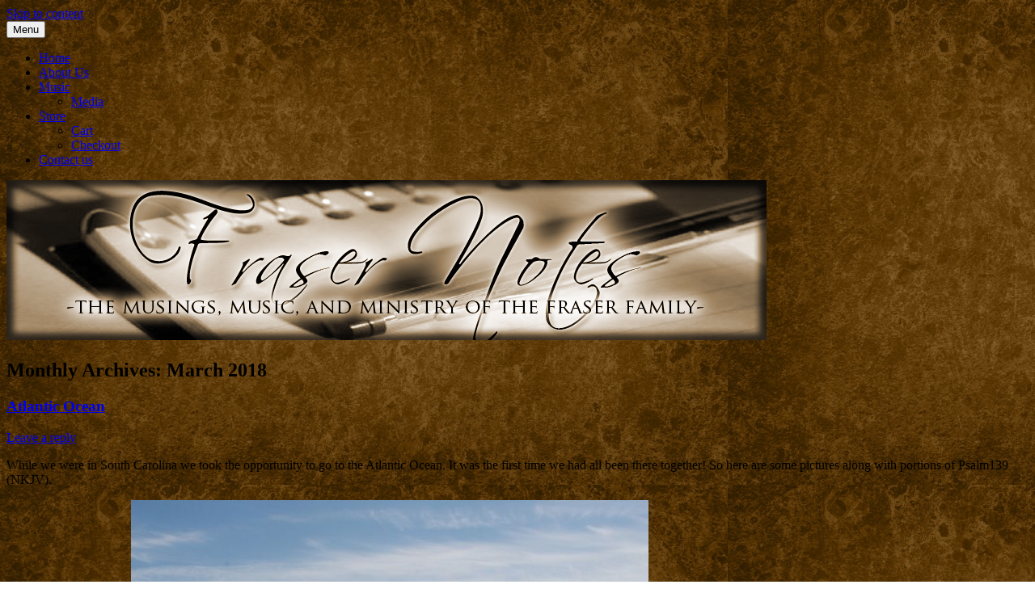

--- FILE ---
content_type: text/html; charset=UTF-8
request_url: https://frasernotes.com/2018/03/
body_size: 17684
content:
<!DOCTYPE html>
<!--[if IE 7]>
<html class="ie ie7" lang="en-US">
<![endif]-->
<!--[if IE 8]>
<html class="ie ie8" lang="en-US">
<![endif]-->
<!--[if !(IE 7) & !(IE 8)]><!-->
<html lang="en-US">
<!--<![endif]-->
<head>
<meta charset="UTF-8" />
<meta name="viewport" content="width=device-width, initial-scale=1.0" />
<title>March 2018 | The Fraser Family Music and Musings</title>
<link rel="profile" href="https://gmpg.org/xfn/11" />
<link rel="pingback" href="https://frasernotes.com/xmlrpc.php">
<!--[if lt IE 9]>
<script src="https://frasernotes.com/wp-content/themes/twentytwelve/js/html5.js?ver=3.7.0" type="text/javascript"></script>
<![endif]-->
<style>
#wpadminbar #wp-admin-bar-wsm_free_top_button .ab-icon:before {
	content: "\f239";
	color: #FF9800;
	top: 3px;
}
</style><meta name='robots' content='noindex, follow' />
	<style>img:is([sizes="auto" i], [sizes^="auto," i]) { contain-intrinsic-size: 3000px 1500px }</style>
	
	<!-- This site is optimized with the Yoast SEO plugin v25.2 - https://yoast.com/wordpress/plugins/seo/ -->
	<script type="application/ld+json" class="yoast-schema-graph">{"@context":"https://schema.org","@graph":[{"@type":"CollectionPage","@id":"https://frasernotes.com/2018/03/","url":"https://frasernotes.com/2018/03/","name":"March 2018 | The Fraser Family Music and Musings","isPartOf":{"@id":"https://frasernotes.com/#website"},"breadcrumb":{"@id":"https://frasernotes.com/2018/03/#breadcrumb"},"inLanguage":"en-US"},{"@type":"BreadcrumbList","@id":"https://frasernotes.com/2018/03/#breadcrumb","itemListElement":[{"@type":"ListItem","position":1,"name":"Home","item":"https://frasernotes.com/"},{"@type":"ListItem","position":2,"name":"Archives for March 2018"}]},{"@type":"WebSite","@id":"https://frasernotes.com/#website","url":"https://frasernotes.com/","name":"The Fraser Family Music and Musings","description":"","potentialAction":[{"@type":"SearchAction","target":{"@type":"EntryPoint","urlTemplate":"https://frasernotes.com/?s={search_term_string}"},"query-input":{"@type":"PropertyValueSpecification","valueRequired":true,"valueName":"search_term_string"}}],"inLanguage":"en-US"}]}</script>
	<!-- / Yoast SEO plugin. -->


<link rel="alternate" type="application/rss+xml" title="The Fraser Family Music and Musings &raquo; Feed" href="https://frasernotes.com/feed/" />
<link rel="alternate" type="application/rss+xml" title="The Fraser Family Music and Musings &raquo; Comments Feed" href="https://frasernotes.com/comments/feed/" />
<script type="text/javascript">
/* <![CDATA[ */
window._wpemojiSettings = {"baseUrl":"https:\/\/s.w.org\/images\/core\/emoji\/16.0.1\/72x72\/","ext":".png","svgUrl":"https:\/\/s.w.org\/images\/core\/emoji\/16.0.1\/svg\/","svgExt":".svg","source":{"concatemoji":"https:\/\/frasernotes.com\/wp-includes\/js\/wp-emoji-release.min.js?ver=2736cbc634fbf322f07c800b94861824"}};
/*! This file is auto-generated */
!function(s,n){var o,i,e;function c(e){try{var t={supportTests:e,timestamp:(new Date).valueOf()};sessionStorage.setItem(o,JSON.stringify(t))}catch(e){}}function p(e,t,n){e.clearRect(0,0,e.canvas.width,e.canvas.height),e.fillText(t,0,0);var t=new Uint32Array(e.getImageData(0,0,e.canvas.width,e.canvas.height).data),a=(e.clearRect(0,0,e.canvas.width,e.canvas.height),e.fillText(n,0,0),new Uint32Array(e.getImageData(0,0,e.canvas.width,e.canvas.height).data));return t.every(function(e,t){return e===a[t]})}function u(e,t){e.clearRect(0,0,e.canvas.width,e.canvas.height),e.fillText(t,0,0);for(var n=e.getImageData(16,16,1,1),a=0;a<n.data.length;a++)if(0!==n.data[a])return!1;return!0}function f(e,t,n,a){switch(t){case"flag":return n(e,"\ud83c\udff3\ufe0f\u200d\u26a7\ufe0f","\ud83c\udff3\ufe0f\u200b\u26a7\ufe0f")?!1:!n(e,"\ud83c\udde8\ud83c\uddf6","\ud83c\udde8\u200b\ud83c\uddf6")&&!n(e,"\ud83c\udff4\udb40\udc67\udb40\udc62\udb40\udc65\udb40\udc6e\udb40\udc67\udb40\udc7f","\ud83c\udff4\u200b\udb40\udc67\u200b\udb40\udc62\u200b\udb40\udc65\u200b\udb40\udc6e\u200b\udb40\udc67\u200b\udb40\udc7f");case"emoji":return!a(e,"\ud83e\udedf")}return!1}function g(e,t,n,a){var r="undefined"!=typeof WorkerGlobalScope&&self instanceof WorkerGlobalScope?new OffscreenCanvas(300,150):s.createElement("canvas"),o=r.getContext("2d",{willReadFrequently:!0}),i=(o.textBaseline="top",o.font="600 32px Arial",{});return e.forEach(function(e){i[e]=t(o,e,n,a)}),i}function t(e){var t=s.createElement("script");t.src=e,t.defer=!0,s.head.appendChild(t)}"undefined"!=typeof Promise&&(o="wpEmojiSettingsSupports",i=["flag","emoji"],n.supports={everything:!0,everythingExceptFlag:!0},e=new Promise(function(e){s.addEventListener("DOMContentLoaded",e,{once:!0})}),new Promise(function(t){var n=function(){try{var e=JSON.parse(sessionStorage.getItem(o));if("object"==typeof e&&"number"==typeof e.timestamp&&(new Date).valueOf()<e.timestamp+604800&&"object"==typeof e.supportTests)return e.supportTests}catch(e){}return null}();if(!n){if("undefined"!=typeof Worker&&"undefined"!=typeof OffscreenCanvas&&"undefined"!=typeof URL&&URL.createObjectURL&&"undefined"!=typeof Blob)try{var e="postMessage("+g.toString()+"("+[JSON.stringify(i),f.toString(),p.toString(),u.toString()].join(",")+"));",a=new Blob([e],{type:"text/javascript"}),r=new Worker(URL.createObjectURL(a),{name:"wpTestEmojiSupports"});return void(r.onmessage=function(e){c(n=e.data),r.terminate(),t(n)})}catch(e){}c(n=g(i,f,p,u))}t(n)}).then(function(e){for(var t in e)n.supports[t]=e[t],n.supports.everything=n.supports.everything&&n.supports[t],"flag"!==t&&(n.supports.everythingExceptFlag=n.supports.everythingExceptFlag&&n.supports[t]);n.supports.everythingExceptFlag=n.supports.everythingExceptFlag&&!n.supports.flag,n.DOMReady=!1,n.readyCallback=function(){n.DOMReady=!0}}).then(function(){return e}).then(function(){var e;n.supports.everything||(n.readyCallback(),(e=n.source||{}).concatemoji?t(e.concatemoji):e.wpemoji&&e.twemoji&&(t(e.twemoji),t(e.wpemoji)))}))}((window,document),window._wpemojiSettings);
/* ]]> */
</script>
<link rel='stylesheet' id='scap.flashblock-css' href='https://frasernotes.com/wp-content/plugins/compact-wp-audio-player/css/flashblock.css?ver=2736cbc634fbf322f07c800b94861824' type='text/css' media='all' />
<link rel='stylesheet' id='scap.player-css' href='https://frasernotes.com/wp-content/plugins/compact-wp-audio-player/css/player.css?ver=2736cbc634fbf322f07c800b94861824' type='text/css' media='all' />
<style id='wp-emoji-styles-inline-css' type='text/css'>

	img.wp-smiley, img.emoji {
		display: inline !important;
		border: none !important;
		box-shadow: none !important;
		height: 1em !important;
		width: 1em !important;
		margin: 0 0.07em !important;
		vertical-align: -0.1em !important;
		background: none !important;
		padding: 0 !important;
	}
</style>
<link rel='stylesheet' id='wp-block-library-css' href='https://frasernotes.com/wp-includes/css/dist/block-library/style.min.css?ver=2736cbc634fbf322f07c800b94861824' type='text/css' media='all' />
<style id='wp-block-library-theme-inline-css' type='text/css'>
.wp-block-audio :where(figcaption){color:#555;font-size:13px;text-align:center}.is-dark-theme .wp-block-audio :where(figcaption){color:#ffffffa6}.wp-block-audio{margin:0 0 1em}.wp-block-code{border:1px solid #ccc;border-radius:4px;font-family:Menlo,Consolas,monaco,monospace;padding:.8em 1em}.wp-block-embed :where(figcaption){color:#555;font-size:13px;text-align:center}.is-dark-theme .wp-block-embed :where(figcaption){color:#ffffffa6}.wp-block-embed{margin:0 0 1em}.blocks-gallery-caption{color:#555;font-size:13px;text-align:center}.is-dark-theme .blocks-gallery-caption{color:#ffffffa6}:root :where(.wp-block-image figcaption){color:#555;font-size:13px;text-align:center}.is-dark-theme :root :where(.wp-block-image figcaption){color:#ffffffa6}.wp-block-image{margin:0 0 1em}.wp-block-pullquote{border-bottom:4px solid;border-top:4px solid;color:currentColor;margin-bottom:1.75em}.wp-block-pullquote cite,.wp-block-pullquote footer,.wp-block-pullquote__citation{color:currentColor;font-size:.8125em;font-style:normal;text-transform:uppercase}.wp-block-quote{border-left:.25em solid;margin:0 0 1.75em;padding-left:1em}.wp-block-quote cite,.wp-block-quote footer{color:currentColor;font-size:.8125em;font-style:normal;position:relative}.wp-block-quote:where(.has-text-align-right){border-left:none;border-right:.25em solid;padding-left:0;padding-right:1em}.wp-block-quote:where(.has-text-align-center){border:none;padding-left:0}.wp-block-quote.is-large,.wp-block-quote.is-style-large,.wp-block-quote:where(.is-style-plain){border:none}.wp-block-search .wp-block-search__label{font-weight:700}.wp-block-search__button{border:1px solid #ccc;padding:.375em .625em}:where(.wp-block-group.has-background){padding:1.25em 2.375em}.wp-block-separator.has-css-opacity{opacity:.4}.wp-block-separator{border:none;border-bottom:2px solid;margin-left:auto;margin-right:auto}.wp-block-separator.has-alpha-channel-opacity{opacity:1}.wp-block-separator:not(.is-style-wide):not(.is-style-dots){width:100px}.wp-block-separator.has-background:not(.is-style-dots){border-bottom:none;height:1px}.wp-block-separator.has-background:not(.is-style-wide):not(.is-style-dots){height:2px}.wp-block-table{margin:0 0 1em}.wp-block-table td,.wp-block-table th{word-break:normal}.wp-block-table :where(figcaption){color:#555;font-size:13px;text-align:center}.is-dark-theme .wp-block-table :where(figcaption){color:#ffffffa6}.wp-block-video :where(figcaption){color:#555;font-size:13px;text-align:center}.is-dark-theme .wp-block-video :where(figcaption){color:#ffffffa6}.wp-block-video{margin:0 0 1em}:root :where(.wp-block-template-part.has-background){margin-bottom:0;margin-top:0;padding:1.25em 2.375em}
</style>
<style id='classic-theme-styles-inline-css' type='text/css'>
/*! This file is auto-generated */
.wp-block-button__link{color:#fff;background-color:#32373c;border-radius:9999px;box-shadow:none;text-decoration:none;padding:calc(.667em + 2px) calc(1.333em + 2px);font-size:1.125em}.wp-block-file__button{background:#32373c;color:#fff;text-decoration:none}
</style>
<style id='global-styles-inline-css' type='text/css'>
:root{--wp--preset--aspect-ratio--square: 1;--wp--preset--aspect-ratio--4-3: 4/3;--wp--preset--aspect-ratio--3-4: 3/4;--wp--preset--aspect-ratio--3-2: 3/2;--wp--preset--aspect-ratio--2-3: 2/3;--wp--preset--aspect-ratio--16-9: 16/9;--wp--preset--aspect-ratio--9-16: 9/16;--wp--preset--color--black: #000000;--wp--preset--color--cyan-bluish-gray: #abb8c3;--wp--preset--color--white: #fff;--wp--preset--color--pale-pink: #f78da7;--wp--preset--color--vivid-red: #cf2e2e;--wp--preset--color--luminous-vivid-orange: #ff6900;--wp--preset--color--luminous-vivid-amber: #fcb900;--wp--preset--color--light-green-cyan: #7bdcb5;--wp--preset--color--vivid-green-cyan: #00d084;--wp--preset--color--pale-cyan-blue: #8ed1fc;--wp--preset--color--vivid-cyan-blue: #0693e3;--wp--preset--color--vivid-purple: #9b51e0;--wp--preset--color--blue: #21759b;--wp--preset--color--dark-gray: #444;--wp--preset--color--medium-gray: #9f9f9f;--wp--preset--color--light-gray: #e6e6e6;--wp--preset--gradient--vivid-cyan-blue-to-vivid-purple: linear-gradient(135deg,rgba(6,147,227,1) 0%,rgb(155,81,224) 100%);--wp--preset--gradient--light-green-cyan-to-vivid-green-cyan: linear-gradient(135deg,rgb(122,220,180) 0%,rgb(0,208,130) 100%);--wp--preset--gradient--luminous-vivid-amber-to-luminous-vivid-orange: linear-gradient(135deg,rgba(252,185,0,1) 0%,rgba(255,105,0,1) 100%);--wp--preset--gradient--luminous-vivid-orange-to-vivid-red: linear-gradient(135deg,rgba(255,105,0,1) 0%,rgb(207,46,46) 100%);--wp--preset--gradient--very-light-gray-to-cyan-bluish-gray: linear-gradient(135deg,rgb(238,238,238) 0%,rgb(169,184,195) 100%);--wp--preset--gradient--cool-to-warm-spectrum: linear-gradient(135deg,rgb(74,234,220) 0%,rgb(151,120,209) 20%,rgb(207,42,186) 40%,rgb(238,44,130) 60%,rgb(251,105,98) 80%,rgb(254,248,76) 100%);--wp--preset--gradient--blush-light-purple: linear-gradient(135deg,rgb(255,206,236) 0%,rgb(152,150,240) 100%);--wp--preset--gradient--blush-bordeaux: linear-gradient(135deg,rgb(254,205,165) 0%,rgb(254,45,45) 50%,rgb(107,0,62) 100%);--wp--preset--gradient--luminous-dusk: linear-gradient(135deg,rgb(255,203,112) 0%,rgb(199,81,192) 50%,rgb(65,88,208) 100%);--wp--preset--gradient--pale-ocean: linear-gradient(135deg,rgb(255,245,203) 0%,rgb(182,227,212) 50%,rgb(51,167,181) 100%);--wp--preset--gradient--electric-grass: linear-gradient(135deg,rgb(202,248,128) 0%,rgb(113,206,126) 100%);--wp--preset--gradient--midnight: linear-gradient(135deg,rgb(2,3,129) 0%,rgb(40,116,252) 100%);--wp--preset--font-size--small: 13px;--wp--preset--font-size--medium: 20px;--wp--preset--font-size--large: 36px;--wp--preset--font-size--x-large: 42px;--wp--preset--spacing--20: 0.44rem;--wp--preset--spacing--30: 0.67rem;--wp--preset--spacing--40: 1rem;--wp--preset--spacing--50: 1.5rem;--wp--preset--spacing--60: 2.25rem;--wp--preset--spacing--70: 3.38rem;--wp--preset--spacing--80: 5.06rem;--wp--preset--shadow--natural: 6px 6px 9px rgba(0, 0, 0, 0.2);--wp--preset--shadow--deep: 12px 12px 50px rgba(0, 0, 0, 0.4);--wp--preset--shadow--sharp: 6px 6px 0px rgba(0, 0, 0, 0.2);--wp--preset--shadow--outlined: 6px 6px 0px -3px rgba(255, 255, 255, 1), 6px 6px rgba(0, 0, 0, 1);--wp--preset--shadow--crisp: 6px 6px 0px rgba(0, 0, 0, 1);}:where(.is-layout-flex){gap: 0.5em;}:where(.is-layout-grid){gap: 0.5em;}body .is-layout-flex{display: flex;}.is-layout-flex{flex-wrap: wrap;align-items: center;}.is-layout-flex > :is(*, div){margin: 0;}body .is-layout-grid{display: grid;}.is-layout-grid > :is(*, div){margin: 0;}:where(.wp-block-columns.is-layout-flex){gap: 2em;}:where(.wp-block-columns.is-layout-grid){gap: 2em;}:where(.wp-block-post-template.is-layout-flex){gap: 1.25em;}:where(.wp-block-post-template.is-layout-grid){gap: 1.25em;}.has-black-color{color: var(--wp--preset--color--black) !important;}.has-cyan-bluish-gray-color{color: var(--wp--preset--color--cyan-bluish-gray) !important;}.has-white-color{color: var(--wp--preset--color--white) !important;}.has-pale-pink-color{color: var(--wp--preset--color--pale-pink) !important;}.has-vivid-red-color{color: var(--wp--preset--color--vivid-red) !important;}.has-luminous-vivid-orange-color{color: var(--wp--preset--color--luminous-vivid-orange) !important;}.has-luminous-vivid-amber-color{color: var(--wp--preset--color--luminous-vivid-amber) !important;}.has-light-green-cyan-color{color: var(--wp--preset--color--light-green-cyan) !important;}.has-vivid-green-cyan-color{color: var(--wp--preset--color--vivid-green-cyan) !important;}.has-pale-cyan-blue-color{color: var(--wp--preset--color--pale-cyan-blue) !important;}.has-vivid-cyan-blue-color{color: var(--wp--preset--color--vivid-cyan-blue) !important;}.has-vivid-purple-color{color: var(--wp--preset--color--vivid-purple) !important;}.has-black-background-color{background-color: var(--wp--preset--color--black) !important;}.has-cyan-bluish-gray-background-color{background-color: var(--wp--preset--color--cyan-bluish-gray) !important;}.has-white-background-color{background-color: var(--wp--preset--color--white) !important;}.has-pale-pink-background-color{background-color: var(--wp--preset--color--pale-pink) !important;}.has-vivid-red-background-color{background-color: var(--wp--preset--color--vivid-red) !important;}.has-luminous-vivid-orange-background-color{background-color: var(--wp--preset--color--luminous-vivid-orange) !important;}.has-luminous-vivid-amber-background-color{background-color: var(--wp--preset--color--luminous-vivid-amber) !important;}.has-light-green-cyan-background-color{background-color: var(--wp--preset--color--light-green-cyan) !important;}.has-vivid-green-cyan-background-color{background-color: var(--wp--preset--color--vivid-green-cyan) !important;}.has-pale-cyan-blue-background-color{background-color: var(--wp--preset--color--pale-cyan-blue) !important;}.has-vivid-cyan-blue-background-color{background-color: var(--wp--preset--color--vivid-cyan-blue) !important;}.has-vivid-purple-background-color{background-color: var(--wp--preset--color--vivid-purple) !important;}.has-black-border-color{border-color: var(--wp--preset--color--black) !important;}.has-cyan-bluish-gray-border-color{border-color: var(--wp--preset--color--cyan-bluish-gray) !important;}.has-white-border-color{border-color: var(--wp--preset--color--white) !important;}.has-pale-pink-border-color{border-color: var(--wp--preset--color--pale-pink) !important;}.has-vivid-red-border-color{border-color: var(--wp--preset--color--vivid-red) !important;}.has-luminous-vivid-orange-border-color{border-color: var(--wp--preset--color--luminous-vivid-orange) !important;}.has-luminous-vivid-amber-border-color{border-color: var(--wp--preset--color--luminous-vivid-amber) !important;}.has-light-green-cyan-border-color{border-color: var(--wp--preset--color--light-green-cyan) !important;}.has-vivid-green-cyan-border-color{border-color: var(--wp--preset--color--vivid-green-cyan) !important;}.has-pale-cyan-blue-border-color{border-color: var(--wp--preset--color--pale-cyan-blue) !important;}.has-vivid-cyan-blue-border-color{border-color: var(--wp--preset--color--vivid-cyan-blue) !important;}.has-vivid-purple-border-color{border-color: var(--wp--preset--color--vivid-purple) !important;}.has-vivid-cyan-blue-to-vivid-purple-gradient-background{background: var(--wp--preset--gradient--vivid-cyan-blue-to-vivid-purple) !important;}.has-light-green-cyan-to-vivid-green-cyan-gradient-background{background: var(--wp--preset--gradient--light-green-cyan-to-vivid-green-cyan) !important;}.has-luminous-vivid-amber-to-luminous-vivid-orange-gradient-background{background: var(--wp--preset--gradient--luminous-vivid-amber-to-luminous-vivid-orange) !important;}.has-luminous-vivid-orange-to-vivid-red-gradient-background{background: var(--wp--preset--gradient--luminous-vivid-orange-to-vivid-red) !important;}.has-very-light-gray-to-cyan-bluish-gray-gradient-background{background: var(--wp--preset--gradient--very-light-gray-to-cyan-bluish-gray) !important;}.has-cool-to-warm-spectrum-gradient-background{background: var(--wp--preset--gradient--cool-to-warm-spectrum) !important;}.has-blush-light-purple-gradient-background{background: var(--wp--preset--gradient--blush-light-purple) !important;}.has-blush-bordeaux-gradient-background{background: var(--wp--preset--gradient--blush-bordeaux) !important;}.has-luminous-dusk-gradient-background{background: var(--wp--preset--gradient--luminous-dusk) !important;}.has-pale-ocean-gradient-background{background: var(--wp--preset--gradient--pale-ocean) !important;}.has-electric-grass-gradient-background{background: var(--wp--preset--gradient--electric-grass) !important;}.has-midnight-gradient-background{background: var(--wp--preset--gradient--midnight) !important;}.has-small-font-size{font-size: var(--wp--preset--font-size--small) !important;}.has-medium-font-size{font-size: var(--wp--preset--font-size--medium) !important;}.has-large-font-size{font-size: var(--wp--preset--font-size--large) !important;}.has-x-large-font-size{font-size: var(--wp--preset--font-size--x-large) !important;}
:where(.wp-block-post-template.is-layout-flex){gap: 1.25em;}:where(.wp-block-post-template.is-layout-grid){gap: 1.25em;}
:where(.wp-block-columns.is-layout-flex){gap: 2em;}:where(.wp-block-columns.is-layout-grid){gap: 2em;}
:root :where(.wp-block-pullquote){font-size: 1.5em;line-height: 1.6;}
</style>
<link rel='stylesheet' id='change-colors-for-woocommerce-css' href='https://frasernotes.com/wp-content/plugins/change-colors-for-woocommerce/public/css/change-colors-for-woocommerce-public.css?ver=1.0.0' type='text/css' media='all' />
<link rel='stylesheet' id='wpa-css-css' href='https://frasernotes.com/wp-content/plugins/honeypot/includes/css/wpa.css?ver=4.0.2' type='text/css' media='all' />
<link rel='stylesheet' id='woocommerce-layout-css' href='https://frasernotes.com/wp-content/plugins/woocommerce/assets/css/woocommerce-layout.css?ver=9.8.6' type='text/css' media='all' />
<link rel='stylesheet' id='woocommerce-smallscreen-css' href='https://frasernotes.com/wp-content/plugins/woocommerce/assets/css/woocommerce-smallscreen.css?ver=9.8.6' type='text/css' media='only screen and (max-width: 768px)' />
<link rel='stylesheet' id='woocommerce-general-css' href='https://frasernotes.com/wp-content/plugins/woocommerce/assets/css/woocommerce.css?ver=9.8.6' type='text/css' media='all' />
<style id='woocommerce-inline-inline-css' type='text/css'>
.woocommerce form .form-row .required { visibility: visible; }
</style>
<link rel='stylesheet' id='wsm-style-css' href='https://frasernotes.com/wp-content/plugins/wp-stats-manager/css/style.css?ver=1.2' type='text/css' media='all' />
<link rel='stylesheet' id='brands-styles-css' href='https://frasernotes.com/wp-content/plugins/woocommerce/assets/css/brands.css?ver=9.8.6' type='text/css' media='all' />
<link rel='stylesheet' id='twentytwelve-fonts-css' href='https://frasernotes.com/wp-content/themes/twentytwelve/fonts/font-open-sans.css?ver=20230328' type='text/css' media='all' />
<link rel='stylesheet' id='twentytwelve-style-css' href='https://frasernotes.com/wp-content/themes/twentytwelve/style.css?ver=20250415' type='text/css' media='all' />
<link rel='stylesheet' id='twentytwelve-block-style-css' href='https://frasernotes.com/wp-content/themes/twentytwelve/css/blocks.css?ver=20240812' type='text/css' media='all' />
<!--[if lt IE 9]>
<link rel='stylesheet' id='twentytwelve-ie-css' href='https://frasernotes.com/wp-content/themes/twentytwelve/css/ie.css?ver=20240722' type='text/css' media='all' />
<![endif]-->
<script type="text/javascript" src="https://frasernotes.com/wp-content/plugins/compact-wp-audio-player/js/soundmanager2-nodebug-jsmin.js?ver=2736cbc634fbf322f07c800b94861824" id="scap.soundmanager2-js"></script>
<script type="text/javascript" src="https://frasernotes.com/wp-includes/js/jquery/jquery.min.js?ver=3.7.1" id="jquery-core-js"></script>
<script type="text/javascript" src="https://frasernotes.com/wp-includes/js/jquery/jquery-migrate.min.js?ver=3.4.1" id="jquery-migrate-js"></script>
<script type="text/javascript" src="https://frasernotes.com/wp-content/plugins/change-colors-for-woocommerce/public/js/change-colors-for-woocommerce-public.js?ver=1.0.0" id="change-colors-for-woocommerce-js"></script>
<script type="text/javascript" src="https://frasernotes.com/wp-content/plugins/woocommerce/assets/js/jquery-blockui/jquery.blockUI.min.js?ver=2.7.0-wc.9.8.6" id="jquery-blockui-js" defer="defer" data-wp-strategy="defer"></script>
<script type="text/javascript" src="https://frasernotes.com/wp-content/plugins/woocommerce/assets/js/js-cookie/js.cookie.min.js?ver=2.1.4-wc.9.8.6" id="js-cookie-js" defer="defer" data-wp-strategy="defer"></script>
<script type="text/javascript" id="woocommerce-js-extra">
/* <![CDATA[ */
var woocommerce_params = {"ajax_url":"\/wp-admin\/admin-ajax.php","wc_ajax_url":"\/?wc-ajax=%%endpoint%%","i18n_password_show":"Show password","i18n_password_hide":"Hide password"};
/* ]]> */
</script>
<script type="text/javascript" src="https://frasernotes.com/wp-content/plugins/woocommerce/assets/js/frontend/woocommerce.min.js?ver=9.8.6" id="woocommerce-js" defer="defer" data-wp-strategy="defer"></script>
<script type="text/javascript" src="https://frasernotes.com/wp-content/themes/twentytwelve/js/navigation.js?ver=20250303" id="twentytwelve-navigation-js" defer="defer" data-wp-strategy="defer"></script>
<link rel="https://api.w.org/" href="https://frasernotes.com/wp-json/" />    <style type="text/css" id="woo-colors-theme-option-css">
         
		 .woocommerce-store-notice,
p.demo_store {

    background-color:  !important;
    color:  !important;
}
.woocommerce-store-notice a, p.demo_store a{
	color:  !important;
}

.woocommerce #respond input#submit.alt,
.woocommerce a.button.alt,
.woocommerce button.button.alt,
.woocommerce input.button.alt {
    background-color:  !important;
    color:  !important;

}

.woocommerce #respond input#submit.alt.disabled,
.woocommerce #respond input#submit.alt.disabled:hover,
.woocommerce #respond input#submit.alt:disabled,
.woocommerce #respond input#submit.alt:disabled:hover,
.woocommerce #respond input#submit.alt:disabled[disabled],
.woocommerce #respond input#submit.alt:disabled[disabled]:hover,
.woocommerce a.button.alt.disabled,
.woocommerce a.button.alt.disabled:hover,
.woocommerce a.button.alt:disabled,
.woocommerce a.button.alt:disabled:hover,
.woocommerce a.button.alt:disabled[disabled],
.woocommerce a.button.alt:disabled[disabled]:hover,
.woocommerce button.button.alt.disabled,
.woocommerce button.button.alt.disabled:hover,
.woocommerce button.button.alt:disabled,
.woocommerce button.button.alt:disabled:hover,
.woocommerce button.button.alt:disabled[disabled],
.woocommerce button.button.alt:disabled[disabled]:hover,
.woocommerce input.button.alt.disabled,
.woocommerce input.button.alt.disabled:hover,
.woocommerce input.button.alt:disabled,
.woocommerce input.button.alt:disabled:hover,
.woocommerce input.button.alt:disabled[disabled],
.woocommerce input.button.alt:disabled[disabled]:hover {
    background-color:  !important;
    color:  !important;
}

.woocommerce #respond input#submit, .woocommerce a.button, .woocommerce button.button, .woocommerce input.button {
	background-color:  !important;

}

.woocommerce .widget_price_filter .ui-slider .ui-slider-range,.woocommerce .widget_price_filter .ui-slider .ui-slider-handle {
    background-color:  !important;
}

.woocommerce-error,
.woocommerce-info,
.woocommerce-message {

    border-top: 3px solid   !important;

}




.woocommerce #respond input#submit.alt:hover,
.woocommerce a.button.alt:hover,
.woocommerce button.button.alt:hover,
.woocommerce input.button.alt:hover ,
.woocommerce #respond input#submit:hover, .woocommerce a.button:hover, .woocommerce button.button:hover, .woocommerce input.button:hover{
    background-color:  !important;
    color:  !important;
}



.woocommerce #respond input#submit, .woocommerce a.button, .woocommerce button.button, .woocommerce input.button {

	color:  !important;
	background-color:  !important;

}


.woocommerce span.onsale {
	background-color: #dd3333 !important;

}



.woocommerce div.product p.price, .woocommerce div.product span.price {
	color: #dd3333 !important;
}
.woocommerce ul.products li.product .price {
	color: #dd3333 !important;
}
.woocommerce div.product p.price, .woocommerce div.product span.price {
	color: #dd3333 !important;
}
     
    </style>    
 
    		<style type="text/css">
			.wc-block-components-notice-banner.is-error li {
				margin: 0;
			}
		</style>
			   
    <!-- Wordpress Stats Manager -->
    <script type="text/javascript">
          var _wsm = _wsm || [];
           _wsm.push(['trackPageView']);
           _wsm.push(['enableLinkTracking']);
           _wsm.push(['enableHeartBeatTimer']);
          (function() {
            var u="https://frasernotes.com/wp-content/plugins/wp-stats-manager/";
            _wsm.push(['setUrlReferrer', ""]);
            _wsm.push(['setTrackerUrl',"https://frasernotes.com/?wmcAction=wmcTrack"]);
            _wsm.push(['setSiteId', "1"]);
            _wsm.push(['setPageId', "0"]);
            _wsm.push(['setWpUserId', "0"]);           
            var d=document, g=d.createElement('script'), s=d.getElementsByTagName('script')[0];
            g.type='text/javascript'; g.async=true; g.defer=true; g.src=u+'js/wsm_new.js'; s.parentNode.insertBefore(g,s);
          })();
    </script>
    <!-- End Wordpress Stats Manager Code -->
      	<noscript><style>.woocommerce-product-gallery{ opacity: 1 !important; }</style></noscript>
		<style type="text/css" id="twentytwelve-header-css">
		.site-title,
	.site-description {
		position: absolute;
		clip-path: inset(50%);
	}
			</style>
	<style type="text/css" id="custom-background-css">
body.custom-background { background-image: url("https://www.frasernotes.com/wp-content/uploads/2012/04/gritty-brown1.jpg"); background-position: left top; background-size: auto; background-repeat: repeat; background-attachment: scroll; }
</style>
	</head>

<body data-rsssl=1 class="archive date custom-background wp-embed-responsive wp-theme-twentytwelve theme-twentytwelve woocommerce-no-js custom-font-enabled">
<div id="page" class="hfeed site">
	<a class="screen-reader-text skip-link" href="#content">Skip to content</a>
	<header id="masthead" class="site-header">
		<hgroup>
					<h1 class="site-title"><a href="https://frasernotes.com/" rel="home" >The Fraser Family Music and Musings</a></h1>
			<h2 class="site-description"></h2>
		</hgroup>

		<nav id="site-navigation" class="main-navigation">
			<button class="menu-toggle">Menu</button>
			<div class="menu-bottom-navigation-container"><ul id="menu-bottom-navigation" class="nav-menu"><li id="menu-item-2250" class="menu-item menu-item-type-custom menu-item-object-custom menu-item-2250"><a href="https://www.frasernotes.com/">Home</a></li>
<li id="menu-item-2249" class="menu-item menu-item-type-post_type menu-item-object-page menu-item-2249"><a href="https://frasernotes.com/about/">About Us</a></li>
<li id="menu-item-2246" class="menu-item menu-item-type-post_type menu-item-object-page menu-item-has-children menu-item-2246"><a href="https://frasernotes.com/music/">Music</a>
<ul class="sub-menu">
	<li id="menu-item-2686" class="menu-item menu-item-type-post_type menu-item-object-page menu-item-2686"><a href="https://frasernotes.com/music/media/">Media</a></li>
</ul>
</li>
<li id="menu-item-6453" class="menu-item menu-item-type-post_type menu-item-object-page menu-item-has-children menu-item-6453"><a href="https://frasernotes.com/store/">Store</a>
<ul class="sub-menu">
	<li id="menu-item-6454" class="menu-item menu-item-type-post_type menu-item-object-page menu-item-6454"><a href="https://frasernotes.com/cart/">Cart</a></li>
	<li id="menu-item-6461" class="menu-item menu-item-type-post_type menu-item-object-page menu-item-6461"><a href="https://frasernotes.com/checkout/">Checkout</a></li>
</ul>
</li>
<li id="menu-item-2248" class="menu-item menu-item-type-post_type menu-item-object-page menu-item-2248"><a href="https://frasernotes.com/contact-us/">Contact us</a></li>
</ul></div>		</nav><!-- #site-navigation -->

				<a href="https://frasernotes.com/"  rel="home"><img src="https://www.frasernotes.com/wp-content/uploads/2012/04/copy-frasernotes.jpg" width="940" height="198" alt="The Fraser Family Music and Musings" class="header-image" srcset="https://frasernotes.com/wp-content/uploads/2012/04/copy-frasernotes.jpg 940w, https://frasernotes.com/wp-content/uploads/2012/04/copy-frasernotes-300x63.jpg 300w, https://frasernotes.com/wp-content/uploads/2012/04/copy-frasernotes-624x131.jpg 624w" sizes="(max-width: 940px) 100vw, 940px" decoding="async" fetchpriority="high" /></a>
			</header><!-- #masthead -->

	<div id="main" class="wrapper">

	<section id="primary" class="site-content">
		<div id="content" role="main">

					<header class="archive-header">
				<h1 class="archive-title">
				Monthly Archives: <span>March 2018</span>				</h1>
			</header><!-- .archive-header -->

			
	<article id="post-5275" class="post-5275 post type-post status-publish format-standard hentry category-family category-trip">
				<header class="entry-header">
			
						<h1 class="entry-title">
				<a href="https://frasernotes.com/atlantic-ocean/" rel="bookmark">Atlantic Ocean</a>
			</h1>
										<div class="comments-link">
					<a href="https://frasernotes.com/atlantic-ocean/#respond"><span class="leave-reply">Leave a reply</span></a>				</div><!-- .comments-link -->
					</header><!-- .entry-header -->

				<div class="entry-content">
			<p style="text-align: left;">While we were in South Carolina we took the opportunity to go to the Atlantic Ocean. It was the first time we had all been there together! So here are some pictures along with portions of Psalm139 (NKJV).</p>
<p style="text-align: center;"><a href="https://www.frasernotes.com/wp-content/uploads/2018/03/IMG_8834.jpg"><img decoding="async" class="aligncenter size-full wp-image-5282" src="https://www.frasernotes.com/wp-content/uploads/2018/03/IMG_8834.jpg" alt="" width="640" height="426" srcset="https://frasernotes.com/wp-content/uploads/2018/03/IMG_8834.jpg 640w, https://frasernotes.com/wp-content/uploads/2018/03/IMG_8834-300x200.jpg 300w, https://frasernotes.com/wp-content/uploads/2018/03/IMG_8834-624x415.jpg 624w" sizes="(max-width: 640px) 100vw, 640px" /></a><em>Oh LORD, You have searched me and known me.<a href="https://www.frasernotes.com/wp-content/uploads/2018/03/IMG_8839.jpg"><img decoding="async" class="aligncenter size-full wp-image-5283" src="https://www.frasernotes.com/wp-content/uploads/2018/03/IMG_8839.jpg" alt="" width="640" height="427" srcset="https://frasernotes.com/wp-content/uploads/2018/03/IMG_8839.jpg 640w, https://frasernotes.com/wp-content/uploads/2018/03/IMG_8839-300x200.jpg 300w, https://frasernotes.com/wp-content/uploads/2018/03/IMG_8839-624x416.jpg 624w" sizes="(max-width: 640px) 100vw, 640px" /></a>You know my sitting down and my rising up; you understand my thought afar off.<a href="https://www.frasernotes.com/wp-content/uploads/2018/03/IMG_8853.jpg"><img loading="lazy" decoding="async" class="aligncenter size-full wp-image-5285" src="https://www.frasernotes.com/wp-content/uploads/2018/03/IMG_8853.jpg" alt="" width="640" height="427" srcset="https://frasernotes.com/wp-content/uploads/2018/03/IMG_8853.jpg 640w, https://frasernotes.com/wp-content/uploads/2018/03/IMG_8853-300x200.jpg 300w, https://frasernotes.com/wp-content/uploads/2018/03/IMG_8853-624x416.jpg 624w" sizes="auto, (max-width: 640px) 100vw, 640px" /></a>You comprehend my path and my lying down, and are acquainted with all my ways.<a href="https://www.frasernotes.com/wp-content/uploads/2018/03/IMG_8934.jpg"><img loading="lazy" decoding="async" class="aligncenter size-full wp-image-5301" src="https://www.frasernotes.com/wp-content/uploads/2018/03/IMG_8934.jpg" alt="" width="640" height="427" srcset="https://frasernotes.com/wp-content/uploads/2018/03/IMG_8934.jpg 640w, https://frasernotes.com/wp-content/uploads/2018/03/IMG_8934-300x200.jpg 300w, https://frasernotes.com/wp-content/uploads/2018/03/IMG_8934-624x416.jpg 624w" sizes="auto, (max-width: 640px) 100vw, 640px" /></a>For there is not a word on my tongue, but behold, O LORD, You know it altogether.<a href="https://www.frasernotes.com/wp-content/uploads/2018/03/IMG_8860.jpg"><img loading="lazy" decoding="async" class="aligncenter size-full wp-image-5287" src="https://www.frasernotes.com/wp-content/uploads/2018/03/IMG_8860.jpg" alt="" width="640" height="427" srcset="https://frasernotes.com/wp-content/uploads/2018/03/IMG_8860.jpg 640w, https://frasernotes.com/wp-content/uploads/2018/03/IMG_8860-300x200.jpg 300w, https://frasernotes.com/wp-content/uploads/2018/03/IMG_8860-624x416.jpg 624w" sizes="auto, (max-width: 640px) 100vw, 640px" /></a>You have hedged me behind and before, and laid Your hand upon me. <a href="https://www.frasernotes.com/wp-content/uploads/2018/03/IMG_8896.jpg"><img loading="lazy" decoding="async" class="aligncenter wp-image-5295" src="https://www.frasernotes.com/wp-content/uploads/2018/03/IMG_8896.jpg" alt="" width="400" height="600" srcset="https://frasernotes.com/wp-content/uploads/2018/03/IMG_8896.jpg 640w, https://frasernotes.com/wp-content/uploads/2018/03/IMG_8896-300x450.jpg 300w, https://frasernotes.com/wp-content/uploads/2018/03/IMG_8896-200x300.jpg 200w, https://frasernotes.com/wp-content/uploads/2018/03/IMG_8896-624x936.jpg 624w" sizes="auto, (max-width: 400px) 100vw, 400px" /></a>Such knowledge is too wonderful for me; it is high, I cannot attain it.<a href="https://www.frasernotes.com/wp-content/uploads/2018/03/IMG_8878.jpg"><img loading="lazy" decoding="async" class="aligncenter size-full wp-image-5294" src="https://www.frasernotes.com/wp-content/uploads/2018/03/IMG_8878.jpg" alt="" width="640" height="427" srcset="https://frasernotes.com/wp-content/uploads/2018/03/IMG_8878.jpg 640w, https://frasernotes.com/wp-content/uploads/2018/03/IMG_8878-300x200.jpg 300w, https://frasernotes.com/wp-content/uploads/2018/03/IMG_8878-624x416.jpg 624w" sizes="auto, (max-width: 640px) 100vw, 640px" /></a>Where can I go from Your Spirit? Or where can I flee from Your presence? <a href="https://www.frasernotes.com/wp-content/uploads/2018/03/IMG_8862.jpg"><img loading="lazy" decoding="async" class="aligncenter size-full wp-image-5288" src="https://www.frasernotes.com/wp-content/uploads/2018/03/IMG_8862.jpg" alt="" width="640" height="427" srcset="https://frasernotes.com/wp-content/uploads/2018/03/IMG_8862.jpg 640w, https://frasernotes.com/wp-content/uploads/2018/03/IMG_8862-300x200.jpg 300w, https://frasernotes.com/wp-content/uploads/2018/03/IMG_8862-624x416.jpg 624w" sizes="auto, (max-width: 640px) 100vw, 640px" /></a>If I ascend into heaven, You are there; if I make my bed in hell, behold, You are there.<a href="https://www.frasernotes.com/wp-content/uploads/2018/03/IMG_8874.jpg"><img loading="lazy" decoding="async" class="aligncenter size-full wp-image-5292" src="https://www.frasernotes.com/wp-content/uploads/2018/03/IMG_8874.jpg" alt="" width="640" height="427" srcset="https://frasernotes.com/wp-content/uploads/2018/03/IMG_8874.jpg 640w, https://frasernotes.com/wp-content/uploads/2018/03/IMG_8874-300x200.jpg 300w, https://frasernotes.com/wp-content/uploads/2018/03/IMG_8874-624x416.jpg 624w" sizes="auto, (max-width: 640px) 100vw, 640px" /></a>If I take the wings of the morning, and dwell in the uttermost parts of the sea, even there Your hand shall lead me, and Your right hand shall hold me.<a href="https://www.frasernotes.com/wp-content/uploads/2018/03/IMG_8871.jpg"><img loading="lazy" decoding="async" class="aligncenter size-full wp-image-5290" src="https://www.frasernotes.com/wp-content/uploads/2018/03/IMG_8871.jpg" alt="" width="640" height="427" srcset="https://frasernotes.com/wp-content/uploads/2018/03/IMG_8871.jpg 640w, https://frasernotes.com/wp-content/uploads/2018/03/IMG_8871-300x200.jpg 300w, https://frasernotes.com/wp-content/uploads/2018/03/IMG_8871-624x416.jpg 624w" sizes="auto, (max-width: 640px) 100vw, 640px" /></a></em><em>For You formed my inward parts; You covered me in my mother&#8217;s womb.<a href="https://www.frasernotes.com/wp-content/uploads/2018/03/IMG_8914.jpg"><img loading="lazy" decoding="async" class="aligncenter size-full wp-image-5297" src="https://www.frasernotes.com/wp-content/uploads/2018/03/IMG_8914.jpg" alt="" width="640" height="427" srcset="https://frasernotes.com/wp-content/uploads/2018/03/IMG_8914.jpg 640w, https://frasernotes.com/wp-content/uploads/2018/03/IMG_8914-300x200.jpg 300w, https://frasernotes.com/wp-content/uploads/2018/03/IMG_8914-624x416.jpg 624w" sizes="auto, (max-width: 640px) 100vw, 640px" /></a>I will praise You, for I am fearfully and wonderfully made;<a href="https://www.frasernotes.com/wp-content/uploads/2018/03/IMG_8928.jpg"><img loading="lazy" decoding="async" class="aligncenter size-full wp-image-5299" src="https://www.frasernotes.com/wp-content/uploads/2018/03/IMG_8928.jpg" alt="" width="640" height="427" srcset="https://frasernotes.com/wp-content/uploads/2018/03/IMG_8928.jpg 640w, https://frasernotes.com/wp-content/uploads/2018/03/IMG_8928-300x200.jpg 300w, https://frasernotes.com/wp-content/uploads/2018/03/IMG_8928-624x416.jpg 624w" sizes="auto, (max-width: 640px) 100vw, 640px" /></a>Marvelous are Your works, and that my soul knows very well.</em></p>
<p style="text-align: center;"><em><a href="https://www.frasernotes.com/wp-content/uploads/2018/03/IMG_20180208_132754927.jpg"><img loading="lazy" decoding="async" class="aligncenter size-full wp-image-5302" src="https://www.frasernotes.com/wp-content/uploads/2018/03/IMG_20180208_132754927.jpg" alt="" width="640" height="360" srcset="https://frasernotes.com/wp-content/uploads/2018/03/IMG_20180208_132754927.jpg 640w, https://frasernotes.com/wp-content/uploads/2018/03/IMG_20180208_132754927-300x169.jpg 300w, https://frasernotes.com/wp-content/uploads/2018/03/IMG_20180208_132754927-624x351.jpg 624w" sizes="auto, (max-width: 640px) 100vw, 640px" /></a>How precious also are Your thoughts to me, O God! How great is the sum of them!<a href="https://www.frasernotes.com/wp-content/uploads/2018/03/IMG_8897.jpg"><img loading="lazy" decoding="async" class="aligncenter size-full wp-image-5296" src="https://www.frasernotes.com/wp-content/uploads/2018/03/IMG_8897.jpg" alt="" width="640" height="427" srcset="https://frasernotes.com/wp-content/uploads/2018/03/IMG_8897.jpg 640w, https://frasernotes.com/wp-content/uploads/2018/03/IMG_8897-300x200.jpg 300w, https://frasernotes.com/wp-content/uploads/2018/03/IMG_8897-624x416.jpg 624w" sizes="auto, (max-width: 640px) 100vw, 640px" /></a>If I should count them, they would be more in number than the sand;<a href="https://www.frasernotes.com/wp-content/uploads/2018/03/IMG_20180208_134957228.jpg"><img loading="lazy" decoding="async" class="aligncenter size-full wp-image-5305" src="https://www.frasernotes.com/wp-content/uploads/2018/03/IMG_20180208_134957228.jpg" alt="" width="640" height="360" srcset="https://frasernotes.com/wp-content/uploads/2018/03/IMG_20180208_134957228.jpg 640w, https://frasernotes.com/wp-content/uploads/2018/03/IMG_20180208_134957228-300x169.jpg 300w, https://frasernotes.com/wp-content/uploads/2018/03/IMG_20180208_134957228-624x351.jpg 624w" sizes="auto, (max-width: 640px) 100vw, 640px" /></a>When I awake, I am still with You.<a href="https://www.frasernotes.com/wp-content/uploads/2018/03/IMG_8858.jpg"><img loading="lazy" decoding="async" class="aligncenter size-full wp-image-5286" src="https://www.frasernotes.com/wp-content/uploads/2018/03/IMG_8858.jpg" alt="" width="640" height="427" srcset="https://frasernotes.com/wp-content/uploads/2018/03/IMG_8858.jpg 640w, https://frasernotes.com/wp-content/uploads/2018/03/IMG_8858-300x200.jpg 300w, https://frasernotes.com/wp-content/uploads/2018/03/IMG_8858-624x416.jpg 624w" sizes="auto, (max-width: 640px) 100vw, 640px" /></a>Search me, O God, and know my heart;<a href="https://www.frasernotes.com/wp-content/uploads/2018/03/IMG_20180208_133140571_TOP.jpg"><img loading="lazy" decoding="async" class="aligncenter size-full wp-image-5304" src="https://www.frasernotes.com/wp-content/uploads/2018/03/IMG_20180208_133140571_TOP.jpg" alt="" width="640" height="360" srcset="https://frasernotes.com/wp-content/uploads/2018/03/IMG_20180208_133140571_TOP.jpg 640w, https://frasernotes.com/wp-content/uploads/2018/03/IMG_20180208_133140571_TOP-300x169.jpg 300w, https://frasernotes.com/wp-content/uploads/2018/03/IMG_20180208_133140571_TOP-624x351.jpg 624w" sizes="auto, (max-width: 640px) 100vw, 640px" /></a>Try me, and know my anxieties; and see if there is any wicked way in me,<a href="https://www.frasernotes.com/wp-content/uploads/2018/03/IMG_8864.jpg"><img loading="lazy" decoding="async" class="aligncenter wp-image-5289" src="https://www.frasernotes.com/wp-content/uploads/2018/03/IMG_8864.jpg" alt="" width="400" height="600" srcset="https://frasernotes.com/wp-content/uploads/2018/03/IMG_8864.jpg 640w, https://frasernotes.com/wp-content/uploads/2018/03/IMG_8864-300x450.jpg 300w, https://frasernotes.com/wp-content/uploads/2018/03/IMG_8864-200x300.jpg 200w, https://frasernotes.com/wp-content/uploads/2018/03/IMG_8864-624x936.jpg 624w" sizes="auto, (max-width: 400px) 100vw, 400px" /></a>And lead me in the way everlasting.<a href="https://www.frasernotes.com/wp-content/uploads/2018/03/IMG_20180208_133035060.jpg"><img loading="lazy" decoding="async" class="aligncenter size-full wp-image-5303" src="https://www.frasernotes.com/wp-content/uploads/2018/03/IMG_20180208_133035060.jpg" alt="" width="640" height="360" srcset="https://frasernotes.com/wp-content/uploads/2018/03/IMG_20180208_133035060.jpg 640w, https://frasernotes.com/wp-content/uploads/2018/03/IMG_20180208_133035060-300x169.jpg 300w, https://frasernotes.com/wp-content/uploads/2018/03/IMG_20180208_133035060-624x351.jpg 624w" sizes="auto, (max-width: 640px) 100vw, 640px" /></a>*****<br />
</em></p>
					</div><!-- .entry-content -->
		
		<footer class="entry-meta">
			This entry was posted in <a href="https://frasernotes.com/category/family/" rel="category tag">family</a>, <a href="https://frasernotes.com/category/trip/" rel="category tag">trip</a> on <a href="https://frasernotes.com/atlantic-ocean/" title="8:46 PM" rel="bookmark"><time class="entry-date" datetime="2018-03-26T20:46:59-05:00">03/26/2018</time></a><span class="by-author"> by <span class="author vcard"><a class="url fn n" href="https://frasernotes.com/author/hq8v7-df/" title="View all posts by Deborah" rel="author">Deborah</a></span></span>.								</footer><!-- .entry-meta -->
	</article><!-- #post -->

	<article id="post-5248" class="post-5248 post type-post status-publish format-standard hentry category-prison-ministry">
				<header class="entry-header">
			
						<h1 class="entry-title">
				<a href="https://frasernotes.com/south-carolina-prison-ministry/" rel="bookmark">South Carolina Prison Ministry</a>
			</h1>
										<div class="comments-link">
					<a href="https://frasernotes.com/south-carolina-prison-ministry/#respond"><span class="leave-reply">Leave a reply</span></a>				</div><!-- .comments-link -->
					</header><!-- .entry-header -->

				<div class="entry-content">
			<p>This year we were able to participate in a prison outreach in South Carolina for the first time! This one started two weekends after ReNew Hope ended. Our in-between plans to go west changed due to one of us getting sick, so we ended up going to North Carolina for the week. We were able to rest up at the camp we were staying at, and God even gave us some unexpected opportunities to sing, one at a Wednesday night church meeting and another at a cancer center.</p>
<div id="attachment_5259" style="width: 650px" class="wp-caption aligncenter"><a href="https://www.frasernotes.com/wp-content/uploads/2018/03/IMG_8743.jpg"><img loading="lazy" decoding="async" aria-describedby="caption-attachment-5259" class="wp-image-5259 size-full" src="https://www.frasernotes.com/wp-content/uploads/2018/03/IMG_8743.jpg" alt="" width="640" height="427" srcset="https://frasernotes.com/wp-content/uploads/2018/03/IMG_8743.jpg 640w, https://frasernotes.com/wp-content/uploads/2018/03/IMG_8743-300x200.jpg 300w, https://frasernotes.com/wp-content/uploads/2018/03/IMG_8743-624x416.jpg 624w" sizes="auto, (max-width: 640px) 100vw, 640px" /></a><p id="caption-attachment-5259" class="wp-caption-text">fellowship at the camp</p></div>
<p>Gospel Express is the ministry that puts together this prison outreach. It&#8217;s actually really neat that the timing of it allows a lot of people who were at ReNew Hope to participate in this one. Between the two outreaches we had lots of fellowship!</p>
<p>The prison we were supposed to go into the first day was cancelled. The next day it still hadn&#8217;t opened up (a different family was scheduled to go in each day), so the volunteers made it a matter of prayer. The third morning the word came&#8230;the team could come in!</p>
<div id="attachment_5257" style="width: 650px" class="wp-caption aligncenter"><a href="https://www.frasernotes.com/wp-content/uploads/2018/03/IMG_20180206_084401820.jpg"><img loading="lazy" decoding="async" aria-describedby="caption-attachment-5257" class="wp-image-5257 size-full" src="https://www.frasernotes.com/wp-content/uploads/2018/03/IMG_20180206_084401820.jpg" alt="" width="640" height="360" srcset="https://frasernotes.com/wp-content/uploads/2018/03/IMG_20180206_084401820.jpg 640w, https://frasernotes.com/wp-content/uploads/2018/03/IMG_20180206_084401820-300x169.jpg 300w, https://frasernotes.com/wp-content/uploads/2018/03/IMG_20180206_084401820-624x351.jpg 624w" sizes="auto, (max-width: 640px) 100vw, 640px" /></a><p id="caption-attachment-5257" class="wp-caption-text">daily morning worship time</p></div>
<p>On the second day, which was the first prison we actually made it into, we had an amazing time. There were a couple inmates who had guitars and they told us, &#8220;We want to sing a song for you while you set up.&#8221; Then when we had gotten all set up there was some time to spare, so we were visiting with an inmate and found out he is a choir member in the prison&#8217;s church. He called a few other singers over and they sang &#8220;10,000 Reasons&#8221; for us, and then they did another song and taught us a part to sing with them, and then we sang a couple more together. It was really special.</p>
<div id="attachment_5263" style="width: 650px" class="wp-caption aligncenter"><a href="https://www.frasernotes.com/wp-content/uploads/2018/03/IMG_9050.jpg"><img loading="lazy" decoding="async" aria-describedby="caption-attachment-5263" class="wp-image-5263 size-full" src="https://www.frasernotes.com/wp-content/uploads/2018/03/IMG_9050.jpg" alt="" width="640" height="427" srcset="https://frasernotes.com/wp-content/uploads/2018/03/IMG_9050.jpg 640w, https://frasernotes.com/wp-content/uploads/2018/03/IMG_9050-300x200.jpg 300w, https://frasernotes.com/wp-content/uploads/2018/03/IMG_9050-624x416.jpg 624w" sizes="auto, (max-width: 640px) 100vw, 640px" /></a><p id="caption-attachment-5263" class="wp-caption-text">fellow laborers</p></div>
<p>The third day we went to a prison where the volunteers who went in every day felt like it was a dark place. But there was definitely life in there in the midst of that. We could see men who were engaging with the messages of songs, and people responded during the invitation. Prison ministry isn&#8217;t all &#8220;the special moments&#8221; that are exciting to share with others. Sometimes the things that are special are somewhat overlooked but what are most important&#8211;God&#8217;s word going forth and Him working in people&#8217;s hearts.</p>
<div id="attachment_5262" style="width: 650px" class="wp-caption aligncenter"><a href="https://www.frasernotes.com/wp-content/uploads/2018/03/IMG_9039.jpg"><img loading="lazy" decoding="async" aria-describedby="caption-attachment-5262" class="wp-image-5262 size-full" src="https://www.frasernotes.com/wp-content/uploads/2018/03/IMG_9039.jpg" alt="" width="640" height="427" srcset="https://frasernotes.com/wp-content/uploads/2018/03/IMG_9039.jpg 640w, https://frasernotes.com/wp-content/uploads/2018/03/IMG_9039-300x200.jpg 300w, https://frasernotes.com/wp-content/uploads/2018/03/IMG_9039-624x416.jpg 624w" sizes="auto, (max-width: 640px) 100vw, 640px" /></a><p id="caption-attachment-5262" class="wp-caption-text">and more fellow laborers!</p></div>
<p>In the last prison we were really hoping to hear the choir sing after other people told us about them. And we did&#8230;but not in the way we were thinking. When we got to the chorus of &#8220;He Knows My Name,&#8221; the men joined in like we had never heard inmates sing that song before. Surprise! A whole bunch of them knew it. Then when we got to &#8220;Chain Breaker,&#8221; they just belted it out. We&#8217;ve kind of learned that when you sing that song in prison you have to repeat the chorus again because none of us are ready to be done with it.</p>
<div id="attachment_5271" style="width: 650px" class="wp-caption aligncenter"><a href="https://www.frasernotes.com/wp-content/uploads/2018/03/prison-fence-219264_1280.jpg"><img loading="lazy" decoding="async" aria-describedby="caption-attachment-5271" class="size-full wp-image-5271" src="https://www.frasernotes.com/wp-content/uploads/2018/03/prison-fence-219264_1280.jpg" alt="" width="640" height="480" srcset="https://frasernotes.com/wp-content/uploads/2018/03/prison-fence-219264_1280.jpg 640w, https://frasernotes.com/wp-content/uploads/2018/03/prison-fence-219264_1280-300x225.jpg 300w, https://frasernotes.com/wp-content/uploads/2018/03/prison-fence-219264_1280-624x468.jpg 624w" sizes="auto, (max-width: 640px) 100vw, 640px" /></a><p id="caption-attachment-5271" class="wp-caption-text">source: Pixabay</p></div>
<p>Prison ministry. Tough places? Yes. Worth it? Absolutely.</p>
<div id="attachment_5260" style="width: 650px" class="wp-caption aligncenter"><a href="https://www.frasernotes.com/wp-content/uploads/2018/03/IMG_9021.jpg"><img loading="lazy" decoding="async" aria-describedby="caption-attachment-5260" class="wp-image-5260 size-full" src="https://www.frasernotes.com/wp-content/uploads/2018/03/IMG_9021.jpg" alt="" width="640" height="427" srcset="https://frasernotes.com/wp-content/uploads/2018/03/IMG_9021.jpg 640w, https://frasernotes.com/wp-content/uploads/2018/03/IMG_9021-300x200.jpg 300w, https://frasernotes.com/wp-content/uploads/2018/03/IMG_9021-624x416.jpg 624w" sizes="auto, (max-width: 640px) 100vw, 640px" /></a><p id="caption-attachment-5260" class="wp-caption-text">time to head home</p></div>
<p style="text-align: center;"><em>&#8220;To give them beauty for ashes, the oil of joy for mourning, the garment of praise for the spirit of heaviness; that they may be called trees of righteousness, the planting of the LORD, that He may be glorified.&#8221;</em> Isaiah 61:3 NKJV</p>
					</div><!-- .entry-content -->
		
		<footer class="entry-meta">
			This entry was posted in <a href="https://frasernotes.com/category/prison-ministry/" rel="category tag">prison ministry</a> on <a href="https://frasernotes.com/south-carolina-prison-ministry/" title="2:10 PM" rel="bookmark"><time class="entry-date" datetime="2018-03-23T14:10:35-05:00">03/23/2018</time></a><span class="by-author"> by <span class="author vcard"><a class="url fn n" href="https://frasernotes.com/author/hq8v7-df/" title="View all posts by Deborah" rel="author">Deborah</a></span></span>.								</footer><!-- .entry-meta -->
	</article><!-- #post -->

	<article id="post-5223" class="post-5223 post type-post status-publish format-standard hentry category-prison-ministry">
				<header class="entry-header">
			
						<h1 class="entry-title">
				<a href="https://frasernotes.com/renew-hope/" rel="bookmark">ReNew Hope</a>
			</h1>
										<div class="comments-link">
					<a href="https://frasernotes.com/renew-hope/#respond"><span class="leave-reply">Leave a reply</span></a>				</div><!-- .comments-link -->
					</header><!-- .entry-header -->

				<div class="entry-content">
			<p>With much anticipation in mid-January we packed up and headed for Alabama&#8230;time again for the ReNew Hope prison outreach with We Care. This has now been our fourth year, and every time we are so blessed to be a part of it.</p>
<p>On our way down we stopped to stay with some friends. The encouraging conversations and immense fun we had with them was so, well&#8230;encouraging and fun! We didn&#8217;t have the camera out during the action, but before we left we had some laughs while we did pictures &#8220;together&#8230;&#8221;</p>
<div id="attachment_5238" style="width: 522px" class="wp-caption aligncenter"><a href="https://www.frasernotes.com/wp-content/uploads/2018/02/IMG_8545.jpg"><img loading="lazy" decoding="async" aria-describedby="caption-attachment-5238" class="wp-image-5238" src="https://www.frasernotes.com/wp-content/uploads/2018/02/IMG_8545.jpg" alt="" width="512" height="334" srcset="https://frasernotes.com/wp-content/uploads/2018/02/IMG_8545.jpg 640w, https://frasernotes.com/wp-content/uploads/2018/02/IMG_8545-300x196.jpg 300w, https://frasernotes.com/wp-content/uploads/2018/02/IMG_8545-624x408.jpg 624w" sizes="auto, (max-width: 512px) 100vw, 512px" /></a><p id="caption-attachment-5238" class="wp-caption-text">&#8220;First, all the girls.&#8221;</p></div>
<div id="attachment_5239" style="width: 522px" class="wp-caption aligncenter"><a href="https://www.frasernotes.com/wp-content/uploads/2018/02/IMG_8548.jpg"><img loading="lazy" decoding="async" aria-describedby="caption-attachment-5239" class="wp-image-5239" src="https://www.frasernotes.com/wp-content/uploads/2018/02/IMG_8548.jpg" alt="" width="512" height="342" srcset="https://frasernotes.com/wp-content/uploads/2018/02/IMG_8548.jpg 640w, https://frasernotes.com/wp-content/uploads/2018/02/IMG_8548-300x200.jpg 300w, https://frasernotes.com/wp-content/uploads/2018/02/IMG_8548-624x416.jpg 624w" sizes="auto, (max-width: 512px) 100vw, 512px" /></a><p id="caption-attachment-5239" class="wp-caption-text">&#8220;&#8230;Okay, now let&#8217;s do all the boys.&#8221;</p></div>
<div id="attachment_5240" style="width: 522px" class="wp-caption aligncenter"><a href="https://www.frasernotes.com/wp-content/uploads/2018/02/IMG_8553.jpg"><img loading="lazy" decoding="async" aria-describedby="caption-attachment-5240" class="wp-image-5240" src="https://www.frasernotes.com/wp-content/uploads/2018/02/IMG_8553.jpg" alt="" width="512" height="342" srcset="https://frasernotes.com/wp-content/uploads/2018/02/IMG_8553.jpg 640w, https://frasernotes.com/wp-content/uploads/2018/02/IMG_8553-300x200.jpg 300w, https://frasernotes.com/wp-content/uploads/2018/02/IMG_8553-624x416.jpg 624w" sizes="auto, (max-width: 512px) 100vw, 512px" /></a><p id="caption-attachment-5240" class="wp-caption-text">&#8220;We should get one of the parents!&#8221;</p></div>
<p>We arrived in Alabama Saturday night before things really got started&#8230;</p>
<div id="attachment_5224" style="width: 650px" class="wp-caption aligncenter"><a href="https://www.frasernotes.com/wp-content/uploads/2018/02/IMG_20180120_201640214.jpg"><img loading="lazy" decoding="async" aria-describedby="caption-attachment-5224" class="wp-image-5224 size-full" src="https://www.frasernotes.com/wp-content/uploads/2018/02/IMG_20180120_201640214.jpg" alt="" width="640" height="360" srcset="https://frasernotes.com/wp-content/uploads/2018/02/IMG_20180120_201640214.jpg 640w, https://frasernotes.com/wp-content/uploads/2018/02/IMG_20180120_201640214-300x169.jpg 300w, https://frasernotes.com/wp-content/uploads/2018/02/IMG_20180120_201640214-624x351.jpg 624w" sizes="auto, (max-width: 640px) 100vw, 640px" /></a><p id="caption-attachment-5224" class="wp-caption-text">&#8230;and had a good time with friends.</p></div>
<p>Sunday is the day when all the hundreds of people involved in ReNew Hope come together for worship and orientation. There were some challenging and encouraging messages about how God will give us what we need to do His work, and how we have a treasure in our earthen vessels to share with others. One of the most powerful moments of the day was when a former inmate was giving his testimony, and towards the end he took a step back and said, &#8220;Look at me. I am an answer to your prayers.&#8221; He told us not to stop praying&#8230;God does answer prayer.<a href="https://www.frasernotes.com/wp-content/uploads/2018/02/IMG_20180121_102238575_HDR.jpg"><img loading="lazy" decoding="async" class="aligncenter size-full wp-image-5225" src="https://www.frasernotes.com/wp-content/uploads/2018/02/IMG_20180121_102238575_HDR.jpg" alt="" width="640" height="360" srcset="https://frasernotes.com/wp-content/uploads/2018/02/IMG_20180121_102238575_HDR.jpg 640w, https://frasernotes.com/wp-content/uploads/2018/02/IMG_20180121_102238575_HDR-300x169.jpg 300w, https://frasernotes.com/wp-content/uploads/2018/02/IMG_20180121_102238575_HDR-624x351.jpg 624w" sizes="auto, (max-width: 640px) 100vw, 640px" /></a>It&#8217;s easy to think of people in groups and not so much about the value of each individual. But when someone is changed or impacted, think about how much it means to that one person. And each of us is that &#8220;one person&#8221; as well. Where would <em>we</em> be if someone didn&#8217;t reach out to us?</p>
<p>We went into one women&#8217;s and three men&#8217;s prisons. It was amazing to watch their response when we sang about our Savior being a chain breaker. They so were excited to hear that song! Many of them knew it and sang along with us, lots of them standing to their feet. They may be inside prison walls still, but so many of them are free on the inside. They <em>know</em> Jesus is a chain breaker.</p>
<div id="attachment_5231" style="width: 635px" class="wp-caption aligncenter"><a href="https://www.frasernotes.com/wp-content/uploads/2018/02/WeCare18-2-1.jpg"><img loading="lazy" decoding="async" aria-describedby="caption-attachment-5231" class="size-large wp-image-5231" src="https://www.frasernotes.com/wp-content/uploads/2018/02/WeCare18-2-1-1024x683.jpg" alt="" width="625" height="417" srcset="https://frasernotes.com/wp-content/uploads/2018/02/WeCare18-2-1-1024x683.jpg 1024w, https://frasernotes.com/wp-content/uploads/2018/02/WeCare18-2-1-300x200.jpg 300w, https://frasernotes.com/wp-content/uploads/2018/02/WeCare18-2-1-768x512.jpg 768w, https://frasernotes.com/wp-content/uploads/2018/02/WeCare18-2-1-624x416.jpg 624w, https://frasernotes.com/wp-content/uploads/2018/02/WeCare18-2-1.jpg 2048w" sizes="auto, (max-width: 625px) 100vw, 625px" /></a><p id="caption-attachment-5231" class="wp-caption-text">prayer before the service.     Photo by We Care. Used by permission.</p></div>
<p>One of the nights our evangelist was a man who had been in prison before&#8230;he had turned himself in after he became a Christian. His story is such an amazing reminder that <em>no one</em> is too far gone for God to redeem.</p>
<div id="attachment_5229" style="width: 635px" class="wp-caption aligncenter"><a href="https://www.frasernotes.com/wp-content/uploads/2018/02/WeCare18-1.jpg"><img loading="lazy" decoding="async" aria-describedby="caption-attachment-5229" class="size-large wp-image-5229" src="https://www.frasernotes.com/wp-content/uploads/2018/02/WeCare18-1-1024x576.jpg" alt="" width="625" height="352" srcset="https://frasernotes.com/wp-content/uploads/2018/02/WeCare18-1-1024x576.jpg 1024w, https://frasernotes.com/wp-content/uploads/2018/02/WeCare18-1-300x169.jpg 300w, https://frasernotes.com/wp-content/uploads/2018/02/WeCare18-1-768x432.jpg 768w, https://frasernotes.com/wp-content/uploads/2018/02/WeCare18-1-624x351.jpg 624w, https://frasernotes.com/wp-content/uploads/2018/02/WeCare18-1.jpg 1200w" sizes="auto, (max-width: 625px) 100vw, 625px" /></a><p id="caption-attachment-5229" class="wp-caption-text">Photo by We Care. Used by permission.</p></div>
<p>While we sing we get to see people&#8217;s faces as they take in the messages of the songs. During the invitation we get to watch people respond. It&#8217;s hard to describe. It&#8217;s so beautiful what God does. A roomful of men, half or more of them standing with their arms raised, flooding the aisles, not enough room for them all at the front&#8230;they want to become trees of righteousness. People kneeling before the Lord and giving whatever they need to to Him. It&#8217;s humbling to see.</p>
<p>Every morning the volunteers and music groups who were stationed in the area gathered for a time of worship and teaching before heading out for the day. One of the messages exhorted us that in this ministry of reconciliation God has given to His children, we can&#8217;t be counting a person&#8217;s sins against them.<a href="https://www.frasernotes.com/wp-content/uploads/2018/02/IMG_20180123_083339079.jpg"><img loading="lazy" decoding="async" class="aligncenter size-full wp-image-5226" src="https://www.frasernotes.com/wp-content/uploads/2018/02/IMG_20180123_083339079.jpg" alt="" width="640" height="360" srcset="https://frasernotes.com/wp-content/uploads/2018/02/IMG_20180123_083339079.jpg 640w, https://frasernotes.com/wp-content/uploads/2018/02/IMG_20180123_083339079-300x169.jpg 300w, https://frasernotes.com/wp-content/uploads/2018/02/IMG_20180123_083339079-624x351.jpg 624w" sizes="auto, (max-width: 640px) 100vw, 640px" /></a>We are already looking forward to next year, Lord-willing! Thank you to everyone who prayed for us.</p>
<p style="text-align: center;"><em>Now then, we are ambassadors for Christ, as though God were pleading through us: we implore you on Christ&#8217;s behalf, be reconciled to God. For He made Him who knew no sin to be sin for us, that we might become the righteousness of God in Him. </em>2 Corinthians 5:20-21 NKJV</p>
					</div><!-- .entry-content -->
		
		<footer class="entry-meta">
			This entry was posted in <a href="https://frasernotes.com/category/prison-ministry/" rel="category tag">prison ministry</a> on <a href="https://frasernotes.com/renew-hope/" title="8:19 PM" rel="bookmark"><time class="entry-date" datetime="2018-03-08T20:19:42-06:00">03/08/2018</time></a><span class="by-author"> by <span class="author vcard"><a class="url fn n" href="https://frasernotes.com/author/hq8v7-df/" title="View all posts by Deborah" rel="author">Deborah</a></span></span>.								</footer><!-- .entry-meta -->
	</article><!-- #post -->

		
		</div><!-- #content -->
	</section><!-- #primary -->


			<div id="secondary" class="widget-area" role="complementary">
			<aside id="text-3" class="widget widget_text"><h3 class="widget-title">Joshua 24:15</h3>			<div class="textwidget"><p><em>"And if it seems evil unto you to serve the Lord, choose for yourselves this day whom you will serve... but as for me and my house, we will serve the Lord." (NKJV)</em></p>
</div>
		</aside><aside id="text-5" class="widget widget_text">			<div class="textwidget"><a href="https://frasernotes.com/the-mighty-hand-of-god/"><img src="https://www.frasernotes.com/wp-content/uploads/2017/04/the-mighty-hand-of-God-blog.jpg"/></a></div>
		</aside>
		<aside id="recent-posts-2" class="widget widget_recent_entries">
		<h3 class="widget-title">Recent posts</h3>
		<ul>
											<li>
					<a href="https://frasernotes.com/back-to-blogging/">Back to blogging</a>
									</li>
											<li>
					<a href="https://frasernotes.com/when-its-not-looking-like-a-white-christmas/">When it&#8217;s not looking like a white Christmas&#8230;</a>
									</li>
											<li>
					<a href="https://frasernotes.com/daniel-and-cora/">Daniel and Cora</a>
									</li>
											<li>
					<a href="https://frasernotes.com/married/">Married!</a>
									</li>
											<li>
					<a href="https://frasernotes.com/christmas-greetings-from-the-frasers/">Christmas Greetings from the Frasers</a>
									</li>
											<li>
					<a href="https://frasernotes.com/new-cd-release-this-is-our-god/">New CD Release &#8211; This is our God</a>
									</li>
											<li>
					<a href="https://frasernotes.com/the-mighty-hand-of-god-2/">The Mighty Hand of God &#8211; Remembering Six Years Later</a>
									</li>
											<li>
					<a href="https://frasernotes.com/engaged/">Engaged!</a>
									</li>
											<li>
					<a href="https://frasernotes.com/they-said-i-do/">They Said &#8220;I Do!&#8221;</a>
									</li>
											<li>
					<a href="https://frasernotes.com/remembering-gods-faithfulness-2/">Remembering God&#8217;s Faithfulness</a>
									</li>
											<li>
					<a href="https://frasernotes.com/she-said-yes/">She Said Yes!</a>
									</li>
											<li>
					<a href="https://frasernotes.com/pickle-lake-3/">Pickle Lake</a>
									</li>
											<li>
					<a href="https://frasernotes.com/prison-ministry-2020/">Prison Ministry 2020</a>
									</li>
											<li>
					<a href="https://frasernotes.com/garden-hill-2/">Garden Hill</a>
									</li>
											<li>
					<a href="https://frasernotes.com/remembering-gods-faithfulness/">Remembering God&#8217;s Faithfulness</a>
									</li>
					</ul>

		</aside><aside id="text-2" class="widget widget_text"><h3 class="widget-title">Links</h3>			<div class="textwidget"><ul>
<li><a href="https://frasernotes.com/brightlights/"><em>Bright Lights</em> in Bemidji</a></li>
<li><a href="http://withoutreservation.org"><em>Without Reservation</em></a></li>
</ul></div>
		</aside><aside id="search-5" class="widget widget_search"><h3 class="widget-title">Search this site</h3><form role="search" method="get" id="searchform" class="searchform" action="https://frasernotes.com/">
				<div>
					<label class="screen-reader-text" for="s">Search for:</label>
					<input type="text" value="" name="s" id="s" />
					<input type="submit" id="searchsubmit" value="Search" />
				</div>
			</form></aside><aside id="archives-3" class="widget widget_archive"><h3 class="widget-title">Archives</h3>
			<ul>
					<li><a href='https://frasernotes.com/2025/09/'>September 2025</a>&nbsp;(1)</li>
	<li><a href='https://frasernotes.com/2023/12/'>December 2023</a>&nbsp;(2)</li>
	<li><a href='https://frasernotes.com/2023/08/'>August 2023</a>&nbsp;(1)</li>
	<li><a href='https://frasernotes.com/2022/12/'>December 2022</a>&nbsp;(2)</li>
	<li><a href='https://frasernotes.com/2022/04/'>April 2022</a>&nbsp;(1)</li>
	<li><a href='https://frasernotes.com/2021/09/'>September 2021</a>&nbsp;(2)</li>
	<li><a href='https://frasernotes.com/2021/04/'>April 2021</a>&nbsp;(1)</li>
	<li><a href='https://frasernotes.com/2020/06/'>June 2020</a>&nbsp;(2)</li>
	<li><a href='https://frasernotes.com/2020/05/'>May 2020</a>&nbsp;(2)</li>
	<li><a href='https://frasernotes.com/2020/04/'>April 2020</a>&nbsp;(1)</li>
	<li><a href='https://frasernotes.com/2020/02/'>February 2020</a>&nbsp;(1)</li>
	<li><a href='https://frasernotes.com/2020/01/'>January 2020</a>&nbsp;(1)</li>
	<li><a href='https://frasernotes.com/2019/12/'>December 2019</a>&nbsp;(4)</li>
	<li><a href='https://frasernotes.com/2019/08/'>August 2019</a>&nbsp;(1)</li>
	<li><a href='https://frasernotes.com/2019/07/'>July 2019</a>&nbsp;(1)</li>
	<li><a href='https://frasernotes.com/2019/06/'>June 2019</a>&nbsp;(1)</li>
	<li><a href='https://frasernotes.com/2019/05/'>May 2019</a>&nbsp;(1)</li>
	<li><a href='https://frasernotes.com/2019/03/'>March 2019</a>&nbsp;(1)</li>
	<li><a href='https://frasernotes.com/2019/02/'>February 2019</a>&nbsp;(1)</li>
	<li><a href='https://frasernotes.com/2019/01/'>January 2019</a>&nbsp;(1)</li>
	<li><a href='https://frasernotes.com/2018/12/'>December 2018</a>&nbsp;(1)</li>
	<li><a href='https://frasernotes.com/2018/11/'>November 2018</a>&nbsp;(2)</li>
	<li><a href='https://frasernotes.com/2018/10/'>October 2018</a>&nbsp;(1)</li>
	<li><a href='https://frasernotes.com/2018/09/'>September 2018</a>&nbsp;(1)</li>
	<li><a href='https://frasernotes.com/2018/08/'>August 2018</a>&nbsp;(1)</li>
	<li><a href='https://frasernotes.com/2018/07/'>July 2018</a>&nbsp;(3)</li>
	<li><a href='https://frasernotes.com/2018/05/'>May 2018</a>&nbsp;(1)</li>
	<li><a href='https://frasernotes.com/2018/04/'>April 2018</a>&nbsp;(1)</li>
	<li><a href='https://frasernotes.com/2018/03/' aria-current="page">March 2018</a>&nbsp;(3)</li>
	<li><a href='https://frasernotes.com/2018/02/'>February 2018</a>&nbsp;(1)</li>
	<li><a href='https://frasernotes.com/2018/01/'>January 2018</a>&nbsp;(3)</li>
	<li><a href='https://frasernotes.com/2017/12/'>December 2017</a>&nbsp;(1)</li>
	<li><a href='https://frasernotes.com/2017/11/'>November 2017</a>&nbsp;(1)</li>
	<li><a href='https://frasernotes.com/2017/10/'>October 2017</a>&nbsp;(1)</li>
	<li><a href='https://frasernotes.com/2017/08/'>August 2017</a>&nbsp;(4)</li>
	<li><a href='https://frasernotes.com/2017/04/'>April 2017</a>&nbsp;(2)</li>
	<li><a href='https://frasernotes.com/2017/03/'>March 2017</a>&nbsp;(2)</li>
	<li><a href='https://frasernotes.com/2017/02/'>February 2017</a>&nbsp;(2)</li>
	<li><a href='https://frasernotes.com/2016/12/'>December 2016</a>&nbsp;(1)</li>
	<li><a href='https://frasernotes.com/2016/09/'>September 2016</a>&nbsp;(2)</li>
	<li><a href='https://frasernotes.com/2016/07/'>July 2016</a>&nbsp;(1)</li>
	<li><a href='https://frasernotes.com/2016/04/'>April 2016</a>&nbsp;(3)</li>
	<li><a href='https://frasernotes.com/2016/02/'>February 2016</a>&nbsp;(1)</li>
	<li><a href='https://frasernotes.com/2015/12/'>December 2015</a>&nbsp;(1)</li>
	<li><a href='https://frasernotes.com/2015/11/'>November 2015</a>&nbsp;(2)</li>
	<li><a href='https://frasernotes.com/2015/10/'>October 2015</a>&nbsp;(1)</li>
	<li><a href='https://frasernotes.com/2015/09/'>September 2015</a>&nbsp;(1)</li>
	<li><a href='https://frasernotes.com/2015/08/'>August 2015</a>&nbsp;(1)</li>
	<li><a href='https://frasernotes.com/2015/07/'>July 2015</a>&nbsp;(1)</li>
	<li><a href='https://frasernotes.com/2015/06/'>June 2015</a>&nbsp;(1)</li>
	<li><a href='https://frasernotes.com/2015/05/'>May 2015</a>&nbsp;(1)</li>
	<li><a href='https://frasernotes.com/2015/04/'>April 2015</a>&nbsp;(2)</li>
	<li><a href='https://frasernotes.com/2015/03/'>March 2015</a>&nbsp;(1)</li>
	<li><a href='https://frasernotes.com/2015/02/'>February 2015</a>&nbsp;(2)</li>
	<li><a href='https://frasernotes.com/2015/01/'>January 2015</a>&nbsp;(1)</li>
	<li><a href='https://frasernotes.com/2014/12/'>December 2014</a>&nbsp;(1)</li>
	<li><a href='https://frasernotes.com/2014/11/'>November 2014</a>&nbsp;(1)</li>
	<li><a href='https://frasernotes.com/2014/09/'>September 2014</a>&nbsp;(3)</li>
	<li><a href='https://frasernotes.com/2014/08/'>August 2014</a>&nbsp;(3)</li>
	<li><a href='https://frasernotes.com/2014/07/'>July 2014</a>&nbsp;(1)</li>
	<li><a href='https://frasernotes.com/2014/06/'>June 2014</a>&nbsp;(2)</li>
	<li><a href='https://frasernotes.com/2014/05/'>May 2014</a>&nbsp;(2)</li>
	<li><a href='https://frasernotes.com/2014/04/'>April 2014</a>&nbsp;(1)</li>
	<li><a href='https://frasernotes.com/2014/03/'>March 2014</a>&nbsp;(2)</li>
	<li><a href='https://frasernotes.com/2014/02/'>February 2014</a>&nbsp;(1)</li>
	<li><a href='https://frasernotes.com/2014/01/'>January 2014</a>&nbsp;(2)</li>
	<li><a href='https://frasernotes.com/2013/12/'>December 2013</a>&nbsp;(2)</li>
	<li><a href='https://frasernotes.com/2013/11/'>November 2013</a>&nbsp;(1)</li>
	<li><a href='https://frasernotes.com/2013/10/'>October 2013</a>&nbsp;(2)</li>
	<li><a href='https://frasernotes.com/2013/09/'>September 2013</a>&nbsp;(2)</li>
	<li><a href='https://frasernotes.com/2013/08/'>August 2013</a>&nbsp;(3)</li>
	<li><a href='https://frasernotes.com/2013/07/'>July 2013</a>&nbsp;(1)</li>
	<li><a href='https://frasernotes.com/2013/06/'>June 2013</a>&nbsp;(2)</li>
	<li><a href='https://frasernotes.com/2013/05/'>May 2013</a>&nbsp;(3)</li>
	<li><a href='https://frasernotes.com/2013/03/'>March 2013</a>&nbsp;(2)</li>
	<li><a href='https://frasernotes.com/2013/02/'>February 2013</a>&nbsp;(1)</li>
	<li><a href='https://frasernotes.com/2013/01/'>January 2013</a>&nbsp;(1)</li>
	<li><a href='https://frasernotes.com/2012/12/'>December 2012</a>&nbsp;(5)</li>
	<li><a href='https://frasernotes.com/2012/10/'>October 2012</a>&nbsp;(1)</li>
	<li><a href='https://frasernotes.com/2012/08/'>August 2012</a>&nbsp;(1)</li>
	<li><a href='https://frasernotes.com/2012/07/'>July 2012</a>&nbsp;(1)</li>
	<li><a href='https://frasernotes.com/2012/06/'>June 2012</a>&nbsp;(2)</li>
	<li><a href='https://frasernotes.com/2012/05/'>May 2012</a>&nbsp;(2)</li>
	<li><a href='https://frasernotes.com/2012/04/'>April 2012</a>&nbsp;(1)</li>
	<li><a href='https://frasernotes.com/2012/03/'>March 2012</a>&nbsp;(1)</li>
	<li><a href='https://frasernotes.com/2012/02/'>February 2012</a>&nbsp;(2)</li>
	<li><a href='https://frasernotes.com/2012/01/'>January 2012</a>&nbsp;(1)</li>
	<li><a href='https://frasernotes.com/2011/10/'>October 2011</a>&nbsp;(1)</li>
	<li><a href='https://frasernotes.com/2011/09/'>September 2011</a>&nbsp;(1)</li>
	<li><a href='https://frasernotes.com/2011/08/'>August 2011</a>&nbsp;(1)</li>
	<li><a href='https://frasernotes.com/2011/05/'>May 2011</a>&nbsp;(2)</li>
	<li><a href='https://frasernotes.com/2011/03/'>March 2011</a>&nbsp;(1)</li>
			</ul>

			</aside>		</div><!-- #secondary -->
		</div><!-- #main .wrapper -->
	<footer id="colophon" role="contentinfo">
		<div class="site-info">
									<a href="https://wordpress.org/" class="imprint" title="Semantic Personal Publishing Platform">
				Proudly powered by WordPress			</a>
		</div><!-- .site-info -->
	</footer><!-- #colophon -->
</div><!-- #page -->

<script type="speculationrules">
{"prefetch":[{"source":"document","where":{"and":[{"href_matches":"\/*"},{"not":{"href_matches":["\/wp-*.php","\/wp-admin\/*","\/wp-content\/uploads\/*","\/wp-content\/*","\/wp-content\/plugins\/*","\/wp-content\/themes\/twentytwelve\/*","\/*\\?(.+)"]}},{"not":{"selector_matches":"a[rel~=\"nofollow\"]"}},{"not":{"selector_matches":".no-prefetch, .no-prefetch a"}}]},"eagerness":"conservative"}]}
</script>

<!-- WP Audio player plugin v1.9.15 - https://www.tipsandtricks-hq.com/wordpress-audio-music-player-plugin-4556/ -->
    <script type="text/javascript">
        soundManager.useFlashBlock = true; // optional - if used, required flashblock.css
        soundManager.url = 'https://frasernotes.com/wp-content/plugins/compact-wp-audio-player/swf/soundmanager2.swf';
        function play_mp3(flg, ids, mp3url, volume, loops)
        {
            //Check the file URL parameter value
            var pieces = mp3url.split("|");
            if (pieces.length > 1) {//We have got an .ogg file too
                mp3file = pieces[0];
                oggfile = pieces[1];
                //set the file URL to be an array with the mp3 and ogg file
                mp3url = new Array(mp3file, oggfile);
            }

            soundManager.createSound({
                id: 'btnplay_' + ids,
                volume: volume,
                url: mp3url
            });

            if (flg == 'play') {
                    soundManager.play('btnplay_' + ids, {
                    onfinish: function() {
                        if (loops == 'true') {
                            loopSound('btnplay_' + ids);
                        }
                        else {
                            document.getElementById('btnplay_' + ids).style.display = 'inline';
                            document.getElementById('btnstop_' + ids).style.display = 'none';
                        }
                    }
                });
            }
            else if (flg == 'stop') {
    //soundManager.stop('btnplay_'+ids);
                soundManager.pause('btnplay_' + ids);
            }
        }
        function show_hide(flag, ids)
        {
            if (flag == 'play') {
                document.getElementById('btnplay_' + ids).style.display = 'none';
                document.getElementById('btnstop_' + ids).style.display = 'inline';
            }
            else if (flag == 'stop') {
                document.getElementById('btnplay_' + ids).style.display = 'inline';
                document.getElementById('btnstop_' + ids).style.display = 'none';
            }
        }
        function loopSound(soundID)
        {
            window.setTimeout(function() {
                soundManager.play(soundID, {onfinish: function() {
                        loopSound(soundID);
                    }});
            }, 1);
        }
        function stop_all_tracks()
        {
            soundManager.stopAll();
            var inputs = document.getElementsByTagName("input");
            for (var i = 0; i < inputs.length; i++) {
                if (inputs[i].id.indexOf("btnplay_") == 0) {
                    inputs[i].style.display = 'inline';//Toggle the play button
                }
                if (inputs[i].id.indexOf("btnstop_") == 0) {
                    inputs[i].style.display = 'none';//Hide the stop button
                }
            }
        }
    </script>
    <!-- begin visitor maps  -->
<script type="text/javascript">
//<![CDATA[
function wo_map_console(url) {
  window.open(url,"wo_map_console","height=650,width=800,toolbar=no,statusbar=no,scrollbars=yes").focus();
}
//]]>
</script>
<!-- end visitor maps -->
<script type="text/javascript">
        jQuery(function(){
        var arrLiveStats=[];
        var WSM_PREFIX="wsm";
		
        jQuery(".if-js-closed").removeClass("if-js-closed").addClass("closed");
                var wsmFnSiteLiveStats=function(){
                           jQuery.ajax({
                               type: "POST",
                               url: wsm_ajaxObject.ajax_url,
                               data: { action: 'liveSiteStats', requests: JSON.stringify(arrLiveStats), r: Math.random() }
                           }).done(function( strResponse ) {
                                if(strResponse!="No"){
                                    arrResponse=JSON.parse(strResponse);
                                    jQuery.each(arrResponse, function(key,value){
                                    
                                        $element= document.getElementById(key);
                                        oldValue=parseInt($element.getAttribute("data-value").replace(/,/g, ""));
                                        diff=parseInt(value.replace(/,/g, ""))-oldValue;
                                        $class="";
                                        
                                        if(diff>=0){
                                            diff="+"+diff;
                                        }else{
                                            $class="wmcRedBack";
                                        }

                                        $element.setAttribute("data-value",value);
                                        $element.innerHTML=diff;
                                        jQuery("#"+key).addClass($class).show().siblings(".wsmH2Number").text(value);
                                        
                                        if(key=="SiteUserOnline")
                                        {
                                            var onlineUserCnt = arrResponse.wsmSiteUserOnline;
                                            if(jQuery("#wsmSiteUserOnline").length)
                                            {
                                                jQuery("#wsmSiteUserOnline").attr("data-value",onlineUserCnt);   jQuery("#wsmSiteUserOnline").next(".wsmH2Number").html("<a target=\"_blank\" href=\"?page=wsm_traffic&subPage=UsersOnline&subTab=summary\">"+onlineUserCnt+"</a>");
                                            }
                                        }
                                    });
                                    setTimeout(function() {
                                        jQuery.each(arrResponse, function(key,value){
                                            jQuery("#"+key).removeClass("wmcRedBack").hide();
                                        });
                                    }, 1500);
                                }
                           });
                       }
                       if(arrLiveStats.length>0){
                          setInterval(wsmFnSiteLiveStats, 10000);
                       }});
        </script>	<script type='text/javascript'>
		(function () {
			var c = document.body.className;
			c = c.replace(/woocommerce-no-js/, 'woocommerce-js');
			document.body.className = c;
		})();
	</script>
	<link rel='stylesheet' id='wc-square-cart-checkout-block-css' href='https://frasernotes.com/wp-content/plugins/woocommerce-square/build/assets/frontend/wc-square-cart-checkout-blocks.css?ver=4.9.2' type='text/css' media='all' />
<link rel='stylesheet' id='wc-blocks-style-css' href='https://frasernotes.com/wp-content/plugins/woocommerce/assets/client/blocks/wc-blocks.css?ver=wc-9.8.6' type='text/css' media='all' />
<script type="text/javascript" id="wpaudio-js-before">
/* <![CDATA[ */
var _wpaudio = {url: 'https://frasernotes.com/wp-content/plugins/wpaudio-mp3-player', enc: {}, convert_mp3_links: true, style: {text_font:'Helvetica',text_size:'14px',text_weight:'normal',text_letter_spacing:'normal',text_color:'inherit',link_color:'#24f',link_hover_color:'#02f',bar_base_bg:'#eee',bar_load_bg:'#ccc',bar_position_bg:'#46f',sub_color:'#aaa'}};
/* ]]> */
</script>
<script type="text/javascript" src="https://frasernotes.com/wp-content/plugins/wpaudio-mp3-player/wpaudio.min.js?ver=4.0.2" id="wpaudio-js"></script>
<script type="text/javascript" src="https://frasernotes.com/wp-content/plugins/honeypot/includes/js/wpa.js?ver=4.0.2" id="wpascript-js"></script>
<script type="text/javascript" id="wpascript-js-after">
/* <![CDATA[ */
wpa_field_info = {"wpa_field_name":"zsipwh1831","wpa_field_value":915763,"wpa_add_test":"no"}
/* ]]> */
</script>
<script type="text/javascript" src="https://frasernotes.com/wp-content/plugins/woocommerce/assets/js/sourcebuster/sourcebuster.min.js?ver=9.8.6" id="sourcebuster-js-js"></script>
<script type="text/javascript" id="wc-order-attribution-js-extra">
/* <![CDATA[ */
var wc_order_attribution = {"params":{"lifetime":1.0e-5,"session":30,"base64":false,"ajaxurl":"https:\/\/frasernotes.com\/wp-admin\/admin-ajax.php","prefix":"wc_order_attribution_","allowTracking":true},"fields":{"source_type":"current.typ","referrer":"current_add.rf","utm_campaign":"current.cmp","utm_source":"current.src","utm_medium":"current.mdm","utm_content":"current.cnt","utm_id":"current.id","utm_term":"current.trm","utm_source_platform":"current.plt","utm_creative_format":"current.fmt","utm_marketing_tactic":"current.tct","session_entry":"current_add.ep","session_start_time":"current_add.fd","session_pages":"session.pgs","session_count":"udata.vst","user_agent":"udata.uag"}};
/* ]]> */
</script>
<script type="text/javascript" src="https://frasernotes.com/wp-content/plugins/woocommerce/assets/js/frontend/order-attribution.min.js?ver=9.8.6" id="wc-order-attribution-js"></script>
</body>
</html>


<!-- Page cached by LiteSpeed Cache 7.1 on 2026-01-22 03:48:03 -->